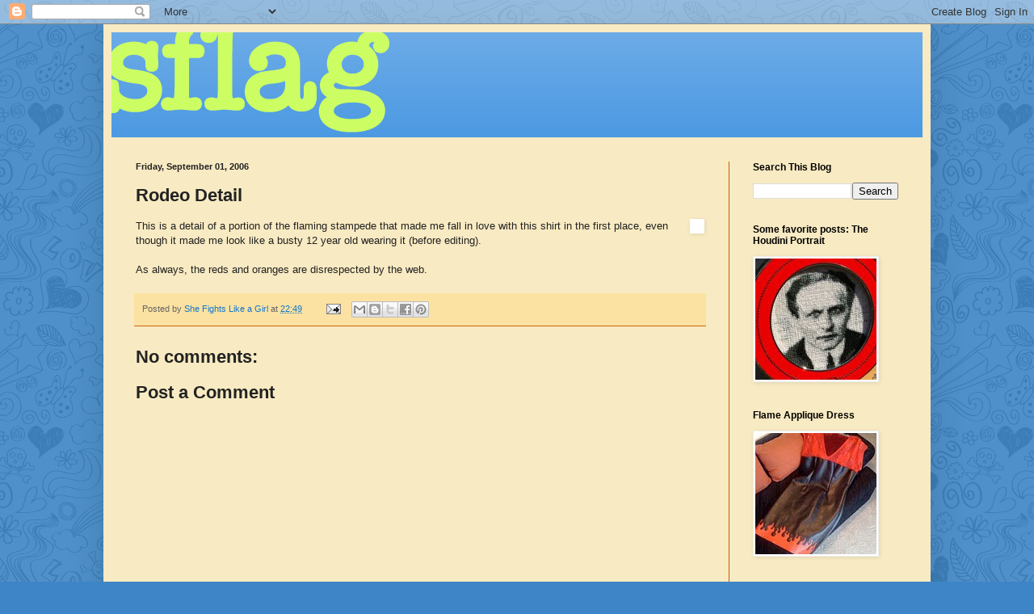

--- FILE ---
content_type: text/html; charset=UTF-8
request_url: http://www.shefightslikeagirl.com/2006/09/rodeo-detail.html
body_size: 11033
content:
<!DOCTYPE html>
<html class='v2' dir='ltr' xmlns='http://www.w3.org/1999/xhtml' xmlns:b='http://www.google.com/2005/gml/b' xmlns:data='http://www.google.com/2005/gml/data' xmlns:expr='http://www.google.com/2005/gml/expr'>
<head>
<link href='https://www.blogger.com/static/v1/widgets/335934321-css_bundle_v2.css' rel='stylesheet' type='text/css'/>
<meta content='IE=EmulateIE7' http-equiv='X-UA-Compatible'/>
<meta content='width=1100' name='viewport'/>
<meta content='text/html; charset=UTF-8' http-equiv='Content-Type'/>
<meta content='blogger' name='generator'/>
<link href='http://www.shefightslikeagirl.com/favicon.ico' rel='icon' type='image/x-icon'/>
<link href='http://www.shefightslikeagirl.com/2006/09/rodeo-detail.html' rel='canonical'/>
<link rel="alternate" type="application/atom+xml" title="she fights like a girl - Atom" href="http://www.shefightslikeagirl.com/feeds/posts/default" />
<link rel="alternate" type="application/rss+xml" title="she fights like a girl - RSS" href="http://www.shefightslikeagirl.com/feeds/posts/default?alt=rss" />
<link rel="service.post" type="application/atom+xml" title="she fights like a girl - Atom" href="https://www.blogger.com/feeds/33514301/posts/default" />

<link rel="alternate" type="application/atom+xml" title="she fights like a girl - Atom" href="http://www.shefightslikeagirl.com/feeds/115716211347807177/comments/default" />
<!--Can't find substitution for tag [blog.ieCssRetrofitLinks]-->
<link href='http://static.flickr.com/80/231389143_4ab792922b_m.jpg' rel='image_src'/>
<meta content='http://www.shefightslikeagirl.com/2006/09/rodeo-detail.html' property='og:url'/>
<meta content='Rodeo Detail' property='og:title'/>
<meta content='   Rodeo Detail   Originally uploaded by shefightslikeagirl . This is a detail of a portion of the flaming stampede that made me fall in lov...' property='og:description'/>
<meta content='https://lh3.googleusercontent.com/blogger_img_proxy/AEn0k_tuO1P4wsc3_TIuMJlhiTDrSF3_VGE-Npx2rPKk8SDuavJohVs--oM5QV3LMr1FMrEyJFZphgfonwK2Rv_iDIccWmx1ZnGSqBN4hMxEc6p8Kba3CJPchv9Z6w=w1200-h630-p-k-no-nu' property='og:image'/>
<title>she fights like a girl: Rodeo Detail</title>
<style id='page-skin-1' type='text/css'><!--
/*
-----------------------------------------------
Blogger Template Style
Name:     Simple
Designer: Blogger
URL:      www.blogger.com
----------------------------------------------- */
/* Content
----------------------------------------------- */
body {
font: normal normal 12px Arial, Tahoma, Helvetica, FreeSans, sans-serif;
color: #222222;
background: #3d85c6 url(http://3.bp.blogspot.com/_8oGG-aPcbIg/TUxCa3dt6NI/AAAAAAAAAJI/0z9hTBIOUwo/s0/bkgd-10pct.png) repeat fixed top left;
padding: 0 40px 40px 40px;
}
html body .region-inner {
min-width: 0;
max-width: 100%;
width: auto;
}
h2 {
font-size: 22px;
}
a:link {
text-decoration:none;
color: #1177cc;
}
a:visited {
text-decoration:none;
color: #888888;
}
a:hover {
text-decoration:underline;
color: #0065ff;
}
.body-fauxcolumn-outer .fauxcolumn-inner {
background: transparent none repeat scroll top left;
_background-image: none;
}
.body-fauxcolumn-outer .cap-top {
position: absolute;
z-index: 1;
height: 400px;
width: 100%;
}
.body-fauxcolumn-outer .cap-top .cap-left {
width: 100%;
background: transparent none repeat-x scroll top left;
_background-image: none;
}
.content-outer {
-moz-box-shadow: 0 0 40px rgba(0, 0, 0, .15);
-webkit-box-shadow: 0 0 5px rgba(0, 0, 0, .15);
-goog-ms-box-shadow: 0 0 10px #333333;
box-shadow: 0 0 40px rgba(0, 0, 0, .15);
margin-bottom: 1px;
}
.content-inner {
padding: 10px 10px;
}
.content-inner {
background-color: #f8eac2;
}
/* Header
----------------------------------------------- */
.header-outer {
background: #4796e1 url(http://www.blogblog.com/1kt/simple/gradients_light.png) repeat-x scroll 0 -400px;
_background-image: none;
}
.Header h1 {
font: normal normal 20px Arial, Tahoma, Helvetica, FreeSans, sans-serif;;
color: #ffffff;
text-shadow: 1px 2px 3px rgba(0, 0, 0, .2);
}
.Header h1 a {
color: #ffffff;
}
.Header .description {
font-size: 140%;
color: #ffffff;
}
.header-inner .Header .titlewrapper {
padding: 22px 30px;
}
.header-inner .Header .descriptionwrapper {
padding: 0 30px;
}
/* Tabs
----------------------------------------------- */
.tabs-inner .section:first-child {
border-top: 0 solid #7f7f7f;
}
.tabs-inner .section:first-child ul {
margin-top: -0;
border-top: 0 solid #7f7f7f;
border-left: 0 solid #7f7f7f;
border-right: 0 solid #7f7f7f;
}
.tabs-inner .widget ul {
background: #f5f5f5 url(http://www.blogblog.com/1kt/simple/gradients_light.png) repeat-x scroll 0 -800px;
_background-image: none;
border-bottom: 1px solid #7f7f7f;
margin-top: 0;
margin-left: -30px;
margin-right: -30px;
}
.tabs-inner .widget li a {
display: inline-block;
padding: .6em 1em;
font: normal normal 14px Arial, Tahoma, Helvetica, FreeSans, sans-serif;
color: #999999;
border-left: 1px solid #f8eac2;
border-right: 1px solid #7f7f7f;
}
.tabs-inner .widget li:first-child a {
border-left: none;
}
.tabs-inner .widget li.selected a, .tabs-inner .widget li a:hover {
color: #000000;
background-color: #6e93cc;
text-decoration: none;
}
/* Columns
----------------------------------------------- */
.main-outer {
border-top: 0 solid #cc5b00;
}
.fauxcolumn-left-outer .fauxcolumn-inner {
border-right: 1px solid #cc5b00;
}
.fauxcolumn-right-outer .fauxcolumn-inner {
border-left: 1px solid #cc5b00;
}
/* Headings
----------------------------------------------- */
div.widget > h2,
div.widget h2.title {
margin: 0 0 1em 0;
font: normal bold 12px Arial, Tahoma, Helvetica, FreeSans, sans-serif;;
color: #000000;
}
/* Widgets
----------------------------------------------- */
.widget .zippy {
color: #999999;
text-shadow: 2px 2px 1px rgba(0, 0, 0, .1);
}
.widget .popular-posts ul {
list-style: none;
}
/* Posts
----------------------------------------------- */
h2.date-header {
font: normal bold 11px Arial, Tahoma, Helvetica, FreeSans, sans-serif;
}
.date-header span {
background-color: transparent;
color: #222222;
padding: inherit;
letter-spacing: inherit;
margin: inherit;
}
.main-inner {
padding-top: 30px;
padding-bottom: 30px;
}
.main-inner .column-center-inner {
padding: 0 15px;
}
.main-inner .column-center-inner .section {
margin: 0 15px;
}
.post {
margin: 0 0 25px 0;
}
h3.post-title, .comments h4 {
font: normal bold 22px Arial, Tahoma, Helvetica, FreeSans, sans-serif;;
margin: .75em 0 0;
}
.post-body {
font-size: 110%;
line-height: 1.4;
position: relative;
}
.post-body img, .post-body .tr-caption-container, .Profile img, .Image img,
.BlogList .item-thumbnail img {
padding: 2px;
background: #ffffff;
border: 1px solid #eeeeee;
-moz-box-shadow: 1px 1px 5px rgba(0, 0, 0, .1);
-webkit-box-shadow: 1px 1px 5px rgba(0, 0, 0, .1);
box-shadow: 1px 1px 5px rgba(0, 0, 0, .1);
}
.post-body img, .post-body .tr-caption-container {
padding: 5px;
}
.post-body .tr-caption-container {
color: #222222;
}
.post-body .tr-caption-container img {
padding: 0;
background: transparent;
border: none;
-moz-box-shadow: 0 0 0 rgba(0, 0, 0, .1);
-webkit-box-shadow: 0 0 0 rgba(0, 0, 0, .1);
box-shadow: 0 0 0 rgba(0, 0, 0, .1);
}
.post-header {
margin: 0 0 1.5em;
line-height: 1.6;
font-size: 90%;
}
.post-footer {
margin: 20px -2px 0;
padding: 5px 10px;
color: #666666;
background-color: #fce2a2;
border-bottom: 1px solid #cc6511;
line-height: 1.6;
font-size: 90%;
}
#comments .comment-author {
padding-top: 1.5em;
border-top: 1px solid #cc5b00;
background-position: 0 1.5em;
}
#comments .comment-author:first-child {
padding-top: 0;
border-top: none;
}
.avatar-image-container {
margin: .2em 0 0;
}
#comments .avatar-image-container img {
border: 1px solid #eeeeee;
}
/* Comments
----------------------------------------------- */
.comments .comments-content .icon.blog-author {
background-repeat: no-repeat;
background-image: url([data-uri]);
}
.comments .comments-content .loadmore a {
border-top: 1px solid #999999;
border-bottom: 1px solid #999999;
}
.comments .comment-thread.inline-thread {
background-color: #fce2a2;
}
.comments .continue {
border-top: 2px solid #999999;
}
/* Accents
---------------------------------------------- */
.section-columns td.columns-cell {
border-left: 1px solid #cc5b00;
}
.blog-pager {
background: transparent none no-repeat scroll top center;
}
.blog-pager-older-link, .home-link,
.blog-pager-newer-link {
background-color: #f8eac2;
padding: 5px;
}
.footer-outer {
border-top: 0 dashed #bbbbbb;
}
/* Mobile
----------------------------------------------- */
body.mobile  {
background-size: auto;
}
.mobile .body-fauxcolumn-outer {
background: transparent none repeat scroll top left;
}
.mobile .body-fauxcolumn-outer .cap-top {
background-size: 100% auto;
}
.mobile .content-outer {
-webkit-box-shadow: 0 0 3px rgba(0, 0, 0, .15);
box-shadow: 0 0 3px rgba(0, 0, 0, .15);
}
.mobile .tabs-inner .widget ul {
margin-left: 0;
margin-right: 0;
}
.mobile .post {
margin: 0;
}
.mobile .main-inner .column-center-inner .section {
margin: 0;
}
.mobile .date-header span {
padding: 0.1em 10px;
margin: 0 -10px;
}
.mobile h3.post-title {
margin: 0;
}
.mobile .blog-pager {
background: transparent none no-repeat scroll top center;
}
.mobile .footer-outer {
border-top: none;
}
.mobile .main-inner, .mobile .footer-inner {
background-color: #f8eac2;
}
.mobile-index-contents {
color: #222222;
}
.mobile-link-button {
background-color: #1177cc;
}
.mobile-link-button a:link, .mobile-link-button a:visited {
color: #ffffff;
}
.mobile .tabs-inner .section:first-child {
border-top: none;
}
.mobile .tabs-inner .PageList .widget-content {
background-color: #6e93cc;
color: #000000;
border-top: 1px solid #7f7f7f;
border-bottom: 1px solid #7f7f7f;
}
.mobile .tabs-inner .PageList .widget-content .pagelist-arrow {
border-left: 1px solid #7f7f7f;
}

--></style>
<style id='template-skin-1' type='text/css'><!--
body {
min-width: 1024px;
}
.content-outer, .content-fauxcolumn-outer, .region-inner {
min-width: 1024px;
max-width: 1024px;
_width: 1024px;
}
.main-inner .columns {
padding-left: 0;
padding-right: 240px;
}
.main-inner .fauxcolumn-center-outer {
left: 0;
right: 240px;
/* IE6 does not respect left and right together */
_width: expression(this.parentNode.offsetWidth -
parseInt("0") -
parseInt("240px") + 'px');
}
.main-inner .fauxcolumn-left-outer {
width: 0;
}
.main-inner .fauxcolumn-right-outer {
width: 240px;
}
.main-inner .column-left-outer {
width: 0;
right: 100%;
margin-left: -0;
}
.main-inner .column-right-outer {
width: 240px;
margin-right: -240px;
}
#layout {
min-width: 0;
}
#layout .content-outer {
min-width: 0;
width: 800px;
}
#layout .region-inner {
min-width: 0;
width: auto;
}
--></style>
<link href='https://www.blogger.com/dyn-css/authorization.css?targetBlogID=33514301&amp;zx=714d7187-e063-4a63-bbf9-92bbadba6f77' media='none' onload='if(media!=&#39;all&#39;)media=&#39;all&#39;' rel='stylesheet'/><noscript><link href='https://www.blogger.com/dyn-css/authorization.css?targetBlogID=33514301&amp;zx=714d7187-e063-4a63-bbf9-92bbadba6f77' rel='stylesheet'/></noscript>
<meta name='google-adsense-platform-account' content='ca-host-pub-1556223355139109'/>
<meta name='google-adsense-platform-domain' content='blogspot.com'/>

</head>
<body class='loading variant-bold'>
<div class='navbar section' id='navbar'><div class='widget Navbar' data-version='1' id='Navbar1'><script type="text/javascript">
    function setAttributeOnload(object, attribute, val) {
      if(window.addEventListener) {
        window.addEventListener('load',
          function(){ object[attribute] = val; }, false);
      } else {
        window.attachEvent('onload', function(){ object[attribute] = val; });
      }
    }
  </script>
<div id="navbar-iframe-container"></div>
<script type="text/javascript" src="https://apis.google.com/js/platform.js"></script>
<script type="text/javascript">
      gapi.load("gapi.iframes:gapi.iframes.style.bubble", function() {
        if (gapi.iframes && gapi.iframes.getContext) {
          gapi.iframes.getContext().openChild({
              url: 'https://www.blogger.com/navbar/33514301?po\x3d115716211347807177\x26origin\x3dhttp://www.shefightslikeagirl.com',
              where: document.getElementById("navbar-iframe-container"),
              id: "navbar-iframe"
          });
        }
      });
    </script><script type="text/javascript">
(function() {
var script = document.createElement('script');
script.type = 'text/javascript';
script.src = '//pagead2.googlesyndication.com/pagead/js/google_top_exp.js';
var head = document.getElementsByTagName('head')[0];
if (head) {
head.appendChild(script);
}})();
</script>
</div></div>
<div class='body-fauxcolumns'>
<div class='fauxcolumn-outer body-fauxcolumn-outer'>
<div class='cap-top'>
<div class='cap-left'></div>
<div class='cap-right'></div>
</div>
<div class='fauxborder-left'>
<div class='fauxborder-right'></div>
<div class='fauxcolumn-inner'>
</div>
</div>
<div class='cap-bottom'>
<div class='cap-left'></div>
<div class='cap-right'></div>
</div>
</div>
</div>
<div class='content'>
<div class='content-fauxcolumns'>
<div class='fauxcolumn-outer content-fauxcolumn-outer'>
<div class='cap-top'>
<div class='cap-left'></div>
<div class='cap-right'></div>
</div>
<div class='fauxborder-left'>
<div class='fauxborder-right'></div>
<div class='fauxcolumn-inner'>
</div>
</div>
<div class='cap-bottom'>
<div class='cap-left'></div>
<div class='cap-right'></div>
</div>
</div>
</div>
<div class='content-outer'>
<div class='content-cap-top cap-top'>
<div class='cap-left'></div>
<div class='cap-right'></div>
</div>
<div class='fauxborder-left content-fauxborder-left'>
<div class='fauxborder-right content-fauxborder-right'></div>
<div class='content-inner'>
<header>
<div class='header-outer'>
<div class='header-cap-top cap-top'>
<div class='cap-left'></div>
<div class='cap-right'></div>
</div>
<div class='fauxborder-left header-fauxborder-left'>
<div class='fauxborder-right header-fauxborder-right'></div>
<div class='region-inner header-inner'>
<div class='header section' id='header'><div class='widget Header' data-version='1' id='Header1'>
<div id='header-inner'>
<a href='http://www.shefightslikeagirl.com/' style='display: block'>
<img alt='she fights like a girl' height='130px; ' id='Header1_headerimg' src='https://blogger.googleusercontent.com/img/b/R29vZ2xl/AVvXsEj5GMA7eawdNYpvTpTOyG-R6lw4X6NpyMMS_1cgwN6XrmeZF1VYtH6Tw6Eane7JAz9e9mj-GUh2i5eE2YPV-a5QzSfziP-Jn4C1z8nT6ClMMoFWkq6qJJq9h7iBi80-GK3oYsGs/s1600/sflag-header.png' style='display: block' width='357px; '/>
</a>
</div>
</div></div>
</div>
</div>
<div class='header-cap-bottom cap-bottom'>
<div class='cap-left'></div>
<div class='cap-right'></div>
</div>
</div>
</header>
<div class='tabs-outer'>
<div class='tabs-cap-top cap-top'>
<div class='cap-left'></div>
<div class='cap-right'></div>
</div>
<div class='fauxborder-left tabs-fauxborder-left'>
<div class='fauxborder-right tabs-fauxborder-right'></div>
<div class='region-inner tabs-inner'>
<div class='tabs no-items section' id='crosscol'></div>
<div class='tabs no-items section' id='crosscol-overflow'></div>
</div>
</div>
<div class='tabs-cap-bottom cap-bottom'>
<div class='cap-left'></div>
<div class='cap-right'></div>
</div>
</div>
<div class='main-outer'>
<div class='main-cap-top cap-top'>
<div class='cap-left'></div>
<div class='cap-right'></div>
</div>
<div class='fauxborder-left main-fauxborder-left'>
<div class='fauxborder-right main-fauxborder-right'></div>
<div class='region-inner main-inner'>
<div class='columns fauxcolumns'>
<div class='fauxcolumn-outer fauxcolumn-center-outer'>
<div class='cap-top'>
<div class='cap-left'></div>
<div class='cap-right'></div>
</div>
<div class='fauxborder-left'>
<div class='fauxborder-right'></div>
<div class='fauxcolumn-inner'>
</div>
</div>
<div class='cap-bottom'>
<div class='cap-left'></div>
<div class='cap-right'></div>
</div>
</div>
<div class='fauxcolumn-outer fauxcolumn-left-outer'>
<div class='cap-top'>
<div class='cap-left'></div>
<div class='cap-right'></div>
</div>
<div class='fauxborder-left'>
<div class='fauxborder-right'></div>
<div class='fauxcolumn-inner'>
</div>
</div>
<div class='cap-bottom'>
<div class='cap-left'></div>
<div class='cap-right'></div>
</div>
</div>
<div class='fauxcolumn-outer fauxcolumn-right-outer'>
<div class='cap-top'>
<div class='cap-left'></div>
<div class='cap-right'></div>
</div>
<div class='fauxborder-left'>
<div class='fauxborder-right'></div>
<div class='fauxcolumn-inner'>
</div>
</div>
<div class='cap-bottom'>
<div class='cap-left'></div>
<div class='cap-right'></div>
</div>
</div>
<!-- corrects IE6 width calculation -->
<div class='columns-inner'>
<div class='column-center-outer'>
<div class='column-center-inner'>
<div class='main section' id='main'><div class='widget Blog' data-version='1' id='Blog1'>
<div class='blog-posts hfeed'>

          <div class="date-outer">
        
<h2 class='date-header'><span>Friday, September 01, 2006</span></h2>

          <div class="date-posts">
        
<div class='post-outer'>
<div class='post hentry uncustomized-post-template' itemprop='blogPost' itemscope='itemscope' itemtype='http://schema.org/BlogPosting'>
<meta content='http://static.flickr.com/80/231389143_4ab792922b_m.jpg' itemprop='image_url'/>
<meta content='33514301' itemprop='blogId'/>
<meta content='115716211347807177' itemprop='postId'/>
<a name='115716211347807177'></a>
<h3 class='post-title entry-title' itemprop='name'>
Rodeo Detail
</h3>
<div class='post-header'>
<div class='post-header-line-1'></div>
</div>
<div class='post-body entry-content' id='post-body-115716211347807177' itemprop='description articleBody'>
<div style="float: right; margin-left: 10px; margin-bottom: 10px;"> <a href="http://www.flickr.com/photos/sflag/231389143/" title="photo sharing"><img alt="" src="http://static.flickr.com/80/231389143_4ab792922b_m.jpg" style="border: 4px solid rgb(255, 255, 255);" /></a><br /><span style="margin-top: 0px;font-size:0;" >  <a href="http://www.flickr.com/photos/sflag/231389143/">Rodeo Detail</a> <br /> Originally uploaded by <a href="http://www.flickr.com/people/sflag/">shefightslikeagirl</a>. </span></div>This is a detail of a portion of the flaming stampede that made me fall in love with this shirt in the first place, even though it made me look like a busty 12 year old wearing it (before editing).<br /><br />As always, the reds and oranges are disrespected by the web.
<div style='clear: both;'></div>
</div>
<div class='post-footer'>
<div class='post-footer-line post-footer-line-1'>
<span class='post-author vcard'>
Posted by
<span class='fn' itemprop='author' itemscope='itemscope' itemtype='http://schema.org/Person'>
<meta content='https://www.blogger.com/profile/13871299801268755171' itemprop='url'/>
<a class='g-profile' href='https://www.blogger.com/profile/13871299801268755171' rel='author' title='author profile'>
<span itemprop='name'>She Fights Like a Girl</span>
</a>
</span>
</span>
<span class='post-timestamp'>
at
<meta content='http://www.shefightslikeagirl.com/2006/09/rodeo-detail.html' itemprop='url'/>
<a class='timestamp-link' href='http://www.shefightslikeagirl.com/2006/09/rodeo-detail.html' rel='bookmark' title='permanent link'><abbr class='published' itemprop='datePublished' title='2006-09-01T22:49:00-04:00'>22:49</abbr></a>
</span>
<span class='post-comment-link'>
</span>
<span class='post-icons'>
<span class='item-action'>
<a href='https://www.blogger.com/email-post/33514301/115716211347807177' title='Email Post'>
<img alt='' class='icon-action' height='13' src='https://resources.blogblog.com/img/icon18_email.gif' width='18'/>
</a>
</span>
<span class='item-control blog-admin pid-883698779'>
<a href='https://www.blogger.com/post-edit.g?blogID=33514301&postID=115716211347807177&from=pencil' title='Edit Post'>
<img alt='' class='icon-action' height='18' src='https://resources.blogblog.com/img/icon18_edit_allbkg.gif' width='18'/>
</a>
</span>
</span>
<div class='post-share-buttons goog-inline-block'>
<a class='goog-inline-block share-button sb-email' href='https://www.blogger.com/share-post.g?blogID=33514301&postID=115716211347807177&target=email' target='_blank' title='Email This'><span class='share-button-link-text'>Email This</span></a><a class='goog-inline-block share-button sb-blog' href='https://www.blogger.com/share-post.g?blogID=33514301&postID=115716211347807177&target=blog' onclick='window.open(this.href, "_blank", "height=270,width=475"); return false;' target='_blank' title='BlogThis!'><span class='share-button-link-text'>BlogThis!</span></a><a class='goog-inline-block share-button sb-twitter' href='https://www.blogger.com/share-post.g?blogID=33514301&postID=115716211347807177&target=twitter' target='_blank' title='Share to X'><span class='share-button-link-text'>Share to X</span></a><a class='goog-inline-block share-button sb-facebook' href='https://www.blogger.com/share-post.g?blogID=33514301&postID=115716211347807177&target=facebook' onclick='window.open(this.href, "_blank", "height=430,width=640"); return false;' target='_blank' title='Share to Facebook'><span class='share-button-link-text'>Share to Facebook</span></a><a class='goog-inline-block share-button sb-pinterest' href='https://www.blogger.com/share-post.g?blogID=33514301&postID=115716211347807177&target=pinterest' target='_blank' title='Share to Pinterest'><span class='share-button-link-text'>Share to Pinterest</span></a>
</div>
</div>
<div class='post-footer-line post-footer-line-2'>
<span class='post-labels'>
</span>
</div>
<div class='post-footer-line post-footer-line-3'>
<span class='post-location'>
</span>
</div>
</div>
</div>
<div class='comments' id='comments'>
<a name='comments'></a>
<h4>No comments:</h4>
<div id='Blog1_comments-block-wrapper'>
<dl class='avatar-comment-indent' id='comments-block'>
</dl>
</div>
<p class='comment-footer'>
<div class='comment-form'>
<a name='comment-form'></a>
<h4 id='comment-post-message'>Post a Comment</h4>
<p>
</p>
<a href='https://www.blogger.com/comment/frame/33514301?po=115716211347807177&hl=en&saa=85391&origin=http://www.shefightslikeagirl.com' id='comment-editor-src'></a>
<iframe allowtransparency='true' class='blogger-iframe-colorize blogger-comment-from-post' frameborder='0' height='410px' id='comment-editor' name='comment-editor' src='' width='100%'></iframe>
<script src='https://www.blogger.com/static/v1/jsbin/2830521187-comment_from_post_iframe.js' type='text/javascript'></script>
<script type='text/javascript'>
      BLOG_CMT_createIframe('https://www.blogger.com/rpc_relay.html');
    </script>
</div>
</p>
</div>
</div>

        </div></div>
      
</div>
<div class='blog-pager' id='blog-pager'>
<span id='blog-pager-newer-link'>
<a class='blog-pager-newer-link' href='http://www.shefightslikeagirl.com/2006/09/my-new-boyfriend.html' id='Blog1_blog-pager-newer-link' title='Newer Post'>Newer Post</a>
</span>
<span id='blog-pager-older-link'>
<a class='blog-pager-older-link' href='http://www.shefightslikeagirl.com/2006/09/rodeo-outfit_01.html' id='Blog1_blog-pager-older-link' title='Older Post'>Older Post</a>
</span>
<a class='home-link' href='http://www.shefightslikeagirl.com/'>Home</a>
</div>
<div class='clear'></div>
<div class='post-feeds'>
<div class='feed-links'>
Subscribe to:
<a class='feed-link' href='http://www.shefightslikeagirl.com/feeds/115716211347807177/comments/default' target='_blank' type='application/atom+xml'>Post Comments (Atom)</a>
</div>
</div>
</div></div>
</div>
</div>
<div class='column-left-outer'>
<div class='column-left-inner'>
<aside>
</aside>
</div>
</div>
<div class='column-right-outer'>
<div class='column-right-inner'>
<aside>
<div class='sidebar section' id='sidebar-right-1'><div class='widget BlogSearch' data-version='1' id='BlogSearch1'>
<h2 class='title'>Search This Blog</h2>
<div class='widget-content'>
<div id='BlogSearch1_form'>
<form action='http://www.shefightslikeagirl.com/search' class='gsc-search-box' target='_top'>
<table cellpadding='0' cellspacing='0' class='gsc-search-box'>
<tbody>
<tr>
<td class='gsc-input'>
<input autocomplete='off' class='gsc-input' name='q' size='10' title='search' type='text' value=''/>
</td>
<td class='gsc-search-button'>
<input class='gsc-search-button' title='search' type='submit' value='Search'/>
</td>
</tr>
</tbody>
</table>
</form>
</div>
</div>
<div class='clear'></div>
</div><div class='widget Image' data-version='1' id='Image1'>
<h2>Some favorite posts: The Houdini Portrait</h2>
<div class='widget-content'>
<a href='http://www.shefightslikeagirl.com/2009/04/finished-houdini-portrait.html'>
<img alt='Some favorite posts: The Houdini Portrait' height='150' id='Image1_img' src='https://blogger.googleusercontent.com/img/b/R29vZ2xl/AVvXsEihEY2QiRoK7STXFGJkj9mJjhyphenhyphenjT_xNI_8ctpBliWrFmijXiMqlDTei51dXKrs_61fCEXF7G8cT6u0Lo5iLuxyVZYgDx2Qsy2wIMVM1hTKycUdffxTMplgCFtty1IEy2lwBAFN5/s350/houdini_thumbnail.jpg' width='150'/>
</a>
<br/>
</div>
<div class='clear'></div>
</div><div class='widget Image' data-version='1' id='Image2'>
<h2>Flame Applique Dress</h2>
<div class='widget-content'>
<a href='http://www.shefightslikeagirl.com/2009/01/new-years-eve-dress.html'>
<img alt='Flame Applique Dress' height='150' id='Image2_img' src='https://blogger.googleusercontent.com/img/b/R29vZ2xl/AVvXsEgvq_7SRORx86PTL6TomEQc18ci7C71k_0Jtqr3jw37AYgZ66jBbLD3x31HFkuZyZmNSe4_u3Yum7B8aIrjC6q29vZrahxByVRrmb_sB6pfFPi7vCbDYKNYcTLHiAMbcUDBsbRi/s230/flamedress.jpg' width='150'/>
</a>
<br/>
</div>
<div class='clear'></div>
</div><div class='widget Image' data-version='1' id='Image5'>
<h2>The "Skin" Corset</h2>
<div class='widget-content'>
<a href='http://www.shefightslikeagirl.com/2009/07/skin-corset.html'>
<img alt='The "Skin" Corset' height='150' id='Image5_img' src='https://blogger.googleusercontent.com/img/b/R29vZ2xl/AVvXsEhbjb29mzTwLdaEdD-FRtgWYTMgdGSHAO4yvsthuVN7pEs7r7-JJ6MfSlNZ4lXWoSVfw8dZ6I1BKwyNmnJVE7AdAYDUY1iWUf1kMx2gck-Qhyphenhyphen_fHNa7bpgLeVOd10XNucvlKUrg/s230/corset.jpg' width='150'/>
</a>
<br/>
</div>
<div class='clear'></div>
</div><div class='widget Image' data-version='1' id='Image3'>
<h2>Embroidered Coasters</h2>
<div class='widget-content'>
<a href='http://www.shefightslikeagirl.com/2010/06/machine-embroidered-quilted-coasters.html'>
<img alt='Embroidered Coasters' height='150' id='Image3_img' src='https://blogger.googleusercontent.com/img/b/R29vZ2xl/AVvXsEh7p7VH_h3cGv7gAMEM9KvGsAuZkGL7hM5Y4KziC8FbA0wO3d4-soGQvKaOnFHtm4pgOk-PApzRdiMVWKuPmnu2ykMNEfgCqP4YRNZHIg63cUBglAG1P4vMI-N49ww6EP7tuOav/s230/coaster.jpg' width='150'/>
</a>
<br/>
</div>
<div class='clear'></div>
</div><div class='widget Image' data-version='1' id='Image4'>
<h2>My writing on Motorcityblog.net</h2>
<div class='widget-content'>
<a href='http://motorcityblog.blogspot.com/search/label/DC-in-Detroit'>
<img alt='My writing on Motorcityblog.net' height='150' id='Image4_img' src='https://blogger.googleusercontent.com/img/b/R29vZ2xl/AVvXsEhFyRvo5-O206JrE6vVoo_xCLR0KIMXlCum0ORbZcS7I-UyYptQc_FW-Z_t1sKWqY32HaUnfmuOQ5-9YTNn6OBMgBVENnrALxX8CuKkQMVPVoW1-Y0lzGhtPB9vjA1i-KKVfvt2/s230/DC-in-Detroit.jpg' width='115'/>
</a>
<br/>
</div>
<div class='clear'></div>
</div><div class='widget Image' data-version='1' id='Image7'>
<h2>My Flickr Stream</h2>
<div class='widget-content'>
<a href='http://www.flickr.com/photos/sflag/'>
<img alt='My Flickr Stream' height='135' id='Image7_img' src='http://farm8.staticflickr.com/7239/7173743106_f1546f9172_n.jpg' width='180'/>
</a>
<br/>
</div>
<div class='clear'></div>
</div><div class='widget BlogArchive' data-version='1' id='BlogArchive1'>
<h2>Blog Archive</h2>
<div class='widget-content'>
<div id='ArchiveList'>
<div id='BlogArchive1_ArchiveList'>
<ul class='flat'>
<li class='archivedate'>
<a href='http://www.shefightslikeagirl.com/2020/04/'>April</a> (1)
      </li>
<li class='archivedate'>
<a href='http://www.shefightslikeagirl.com/2019/06/'>June</a> (2)
      </li>
<li class='archivedate'>
<a href='http://www.shefightslikeagirl.com/2016/09/'>September</a> (1)
      </li>
<li class='archivedate'>
<a href='http://www.shefightslikeagirl.com/2016/08/'>August</a> (1)
      </li>
<li class='archivedate'>
<a href='http://www.shefightslikeagirl.com/2015/09/'>September</a> (1)
      </li>
<li class='archivedate'>
<a href='http://www.shefightslikeagirl.com/2015/05/'>May</a> (2)
      </li>
<li class='archivedate'>
<a href='http://www.shefightslikeagirl.com/2015/04/'>April</a> (1)
      </li>
<li class='archivedate'>
<a href='http://www.shefightslikeagirl.com/2014/12/'>December</a> (1)
      </li>
<li class='archivedate'>
<a href='http://www.shefightslikeagirl.com/2014/11/'>November</a> (2)
      </li>
<li class='archivedate'>
<a href='http://www.shefightslikeagirl.com/2014/03/'>March</a> (3)
      </li>
<li class='archivedate'>
<a href='http://www.shefightslikeagirl.com/2014/01/'>January</a> (1)
      </li>
<li class='archivedate'>
<a href='http://www.shefightslikeagirl.com/2013/11/'>November</a> (2)
      </li>
<li class='archivedate'>
<a href='http://www.shefightslikeagirl.com/2013/10/'>October</a> (1)
      </li>
<li class='archivedate'>
<a href='http://www.shefightslikeagirl.com/2013/08/'>August</a> (3)
      </li>
<li class='archivedate'>
<a href='http://www.shefightslikeagirl.com/2013/07/'>July</a> (3)
      </li>
<li class='archivedate'>
<a href='http://www.shefightslikeagirl.com/2013/06/'>June</a> (4)
      </li>
<li class='archivedate'>
<a href='http://www.shefightslikeagirl.com/2013/05/'>May</a> (1)
      </li>
<li class='archivedate'>
<a href='http://www.shefightslikeagirl.com/2013/03/'>March</a> (2)
      </li>
<li class='archivedate'>
<a href='http://www.shefightslikeagirl.com/2013/01/'>January</a> (4)
      </li>
<li class='archivedate'>
<a href='http://www.shefightslikeagirl.com/2012/10/'>October</a> (1)
      </li>
<li class='archivedate'>
<a href='http://www.shefightslikeagirl.com/2012/09/'>September</a> (2)
      </li>
<li class='archivedate'>
<a href='http://www.shefightslikeagirl.com/2012/05/'>May</a> (1)
      </li>
<li class='archivedate'>
<a href='http://www.shefightslikeagirl.com/2012/03/'>March</a> (1)
      </li>
<li class='archivedate'>
<a href='http://www.shefightslikeagirl.com/2011/11/'>November</a> (2)
      </li>
<li class='archivedate'>
<a href='http://www.shefightslikeagirl.com/2011/10/'>October</a> (1)
      </li>
<li class='archivedate'>
<a href='http://www.shefightslikeagirl.com/2011/09/'>September</a> (1)
      </li>
<li class='archivedate'>
<a href='http://www.shefightslikeagirl.com/2011/06/'>June</a> (3)
      </li>
<li class='archivedate'>
<a href='http://www.shefightslikeagirl.com/2011/05/'>May</a> (1)
      </li>
<li class='archivedate'>
<a href='http://www.shefightslikeagirl.com/2011/03/'>March</a> (1)
      </li>
<li class='archivedate'>
<a href='http://www.shefightslikeagirl.com/2011/02/'>February</a> (1)
      </li>
<li class='archivedate'>
<a href='http://www.shefightslikeagirl.com/2011/01/'>January</a> (1)
      </li>
<li class='archivedate'>
<a href='http://www.shefightslikeagirl.com/2010/10/'>October</a> (2)
      </li>
<li class='archivedate'>
<a href='http://www.shefightslikeagirl.com/2010/09/'>September</a> (6)
      </li>
<li class='archivedate'>
<a href='http://www.shefightslikeagirl.com/2010/07/'>July</a> (1)
      </li>
<li class='archivedate'>
<a href='http://www.shefightslikeagirl.com/2010/06/'>June</a> (3)
      </li>
<li class='archivedate'>
<a href='http://www.shefightslikeagirl.com/2010/05/'>May</a> (1)
      </li>
<li class='archivedate'>
<a href='http://www.shefightslikeagirl.com/2010/04/'>April</a> (1)
      </li>
<li class='archivedate'>
<a href='http://www.shefightslikeagirl.com/2010/03/'>March</a> (2)
      </li>
<li class='archivedate'>
<a href='http://www.shefightslikeagirl.com/2010/02/'>February</a> (3)
      </li>
<li class='archivedate'>
<a href='http://www.shefightslikeagirl.com/2010/01/'>January</a> (3)
      </li>
<li class='archivedate'>
<a href='http://www.shefightslikeagirl.com/2009/12/'>December</a> (5)
      </li>
<li class='archivedate'>
<a href='http://www.shefightslikeagirl.com/2009/11/'>November</a> (1)
      </li>
<li class='archivedate'>
<a href='http://www.shefightslikeagirl.com/2009/10/'>October</a> (2)
      </li>
<li class='archivedate'>
<a href='http://www.shefightslikeagirl.com/2009/09/'>September</a> (1)
      </li>
<li class='archivedate'>
<a href='http://www.shefightslikeagirl.com/2009/07/'>July</a> (2)
      </li>
<li class='archivedate'>
<a href='http://www.shefightslikeagirl.com/2009/06/'>June</a> (3)
      </li>
<li class='archivedate'>
<a href='http://www.shefightslikeagirl.com/2009/04/'>April</a> (2)
      </li>
<li class='archivedate'>
<a href='http://www.shefightslikeagirl.com/2009/03/'>March</a> (1)
      </li>
<li class='archivedate'>
<a href='http://www.shefightslikeagirl.com/2009/02/'>February</a> (3)
      </li>
<li class='archivedate'>
<a href='http://www.shefightslikeagirl.com/2009/01/'>January</a> (3)
      </li>
<li class='archivedate'>
<a href='http://www.shefightslikeagirl.com/2008/12/'>December</a> (3)
      </li>
<li class='archivedate'>
<a href='http://www.shefightslikeagirl.com/2008/11/'>November</a> (3)
      </li>
<li class='archivedate'>
<a href='http://www.shefightslikeagirl.com/2008/10/'>October</a> (3)
      </li>
<li class='archivedate'>
<a href='http://www.shefightslikeagirl.com/2008/09/'>September</a> (5)
      </li>
<li class='archivedate'>
<a href='http://www.shefightslikeagirl.com/2008/08/'>August</a> (2)
      </li>
<li class='archivedate'>
<a href='http://www.shefightslikeagirl.com/2008/07/'>July</a> (2)
      </li>
<li class='archivedate'>
<a href='http://www.shefightslikeagirl.com/2008/06/'>June</a> (7)
      </li>
<li class='archivedate'>
<a href='http://www.shefightslikeagirl.com/2008/05/'>May</a> (3)
      </li>
<li class='archivedate'>
<a href='http://www.shefightslikeagirl.com/2008/04/'>April</a> (3)
      </li>
<li class='archivedate'>
<a href='http://www.shefightslikeagirl.com/2008/03/'>March</a> (3)
      </li>
<li class='archivedate'>
<a href='http://www.shefightslikeagirl.com/2008/02/'>February</a> (3)
      </li>
<li class='archivedate'>
<a href='http://www.shefightslikeagirl.com/2008/01/'>January</a> (4)
      </li>
<li class='archivedate'>
<a href='http://www.shefightslikeagirl.com/2007/12/'>December</a> (1)
      </li>
<li class='archivedate'>
<a href='http://www.shefightslikeagirl.com/2007/10/'>October</a> (3)
      </li>
<li class='archivedate'>
<a href='http://www.shefightslikeagirl.com/2007/09/'>September</a> (1)
      </li>
<li class='archivedate'>
<a href='http://www.shefightslikeagirl.com/2007/08/'>August</a> (5)
      </li>
<li class='archivedate'>
<a href='http://www.shefightslikeagirl.com/2007/07/'>July</a> (5)
      </li>
<li class='archivedate'>
<a href='http://www.shefightslikeagirl.com/2007/06/'>June</a> (5)
      </li>
<li class='archivedate'>
<a href='http://www.shefightslikeagirl.com/2007/05/'>May</a> (10)
      </li>
<li class='archivedate'>
<a href='http://www.shefightslikeagirl.com/2007/02/'>February</a> (2)
      </li>
<li class='archivedate'>
<a href='http://www.shefightslikeagirl.com/2007/01/'>January</a> (4)
      </li>
<li class='archivedate'>
<a href='http://www.shefightslikeagirl.com/2006/12/'>December</a> (3)
      </li>
<li class='archivedate'>
<a href='http://www.shefightslikeagirl.com/2006/11/'>November</a> (2)
      </li>
<li class='archivedate'>
<a href='http://www.shefightslikeagirl.com/2006/10/'>October</a> (4)
      </li>
<li class='archivedate'>
<a href='http://www.shefightslikeagirl.com/2006/09/'>September</a> (15)
      </li>
</ul>
</div>
</div>
<div class='clear'></div>
</div>
</div></div>
<table border='0' cellpadding='0' cellspacing='0' class='section-columns columns-2'>
<tbody>
<tr>
<td class='first columns-cell'>
<div class='sidebar no-items section' id='sidebar-right-2-1'></div>
</td>
<td class='columns-cell'>
<div class='sidebar no-items section' id='sidebar-right-2-2'></div>
</td>
</tr>
</tbody>
</table>
<div class='sidebar no-items section' id='sidebar-right-3'></div>
</aside>
</div>
</div>
</div>
<div style='clear: both'></div>
<!-- columns -->
</div>
<!-- main -->
</div>
</div>
<div class='main-cap-bottom cap-bottom'>
<div class='cap-left'></div>
<div class='cap-right'></div>
</div>
</div>
<footer>
<div class='footer-outer'>
<div class='footer-cap-top cap-top'>
<div class='cap-left'></div>
<div class='cap-right'></div>
</div>
<div class='fauxborder-left footer-fauxborder-left'>
<div class='fauxborder-right footer-fauxborder-right'></div>
<div class='region-inner footer-inner'>
<div class='foot section' id='footer-1'><div class='widget HTML' data-version='1' id='HTML1'>
<h2 class='title'>Calendar</h2>
<div class='widget-content'>
<a name="calendar"></a>
<iframe src="http://www.google.com/calendar/embed?showTitle=0&amp;height=600&amp;wkst=1&amp;bgcolor=%23ffffcc&amp;src=ttrrgtr9kjf84rstpas8av3bao%40group.calendar.google.com&amp;color=%23AB8B00&amp;src=8q237q2herh91iursvpa3vkmi4%40group.calendar.google.com&amp;color=%230D7813&amp;src=4q0u5sek7c7hqvu0apf2cn28bg%40group.calendar.google.com&amp;color=%235229A3&amp;src=uksohjlbr30g9h7vo8s0r66smo%40group.calendar.google.com&amp;color=%23865A5A&amp;src=29tecikfk098rb1phhqc77cnnc%40group.calendar.google.com&amp;color=%23865A5A&amp;src=b8ml1os1u5eoam5ef1qdd6rg4o%40group.calendar.google.com&amp;color=%23865A5A&amp;src=65bldac3mqtu84e3oluhfv7af4%40group.calendar.google.com&amp;color=%235A6986&amp;src=ht3jlfaac5lfd6263ulfh4tql8%40group.calendar.google.com&amp;color=%238D6F47&amp;src=usa__en%40holiday.calendar.google.com&amp;color=%2329527A&amp;src=41n1b71v6te0arrru19ermn1tc%40group.calendar.google.com&amp;color=%23865A5A&amp;ctz=America%2FNew_York" style=" border-width:0 " width="800" height="600" frameborder="0" scrolling="no"></iframe>
</div>
<div class='clear'></div>
</div></div>
<table border='0' cellpadding='0' cellspacing='0' class='section-columns columns-2'>
<tbody>
<tr>
<td class='first columns-cell'>
<div class='foot no-items section' id='footer-2-1'></div>
</td>
<td class='columns-cell'>
<div class='foot no-items section' id='footer-2-2'></div>
</td>
</tr>
</tbody>
</table>
<!-- outside of the include in order to lock Attribution widget -->
<div class='foot section' id='footer-3'><div class='widget Attribution' data-version='1' id='Attribution1'>
<div class='widget-content' style='text-align: center;'>
Simple theme. Powered by <a href='https://www.blogger.com' target='_blank'>Blogger</a>.
</div>
<div class='clear'></div>
</div></div>
</div>
</div>
<div class='footer-cap-bottom cap-bottom'>
<div class='cap-left'></div>
<div class='cap-right'></div>
</div>
</div>
</footer>
<!-- content -->
</div>
</div>
<div class='content-cap-bottom cap-bottom'>
<div class='cap-left'></div>
<div class='cap-right'></div>
</div>
</div>
</div>
<script type='text/javascript'>
    window.setTimeout(function() {
        document.body.className = document.body.className.replace('loading', '');
      }, 10);
  </script>

<script type="text/javascript" src="https://www.blogger.com/static/v1/widgets/3845888474-widgets.js"></script>
<script type='text/javascript'>
window['__wavt'] = 'AOuZoY6-vE4HGLC-6FA5-q-VP57ZVzZf1A:1768725580203';_WidgetManager._Init('//www.blogger.com/rearrange?blogID\x3d33514301','//www.shefightslikeagirl.com/2006/09/rodeo-detail.html','33514301');
_WidgetManager._SetDataContext([{'name': 'blog', 'data': {'blogId': '33514301', 'title': 'she fights like a girl', 'url': 'http://www.shefightslikeagirl.com/2006/09/rodeo-detail.html', 'canonicalUrl': 'http://www.shefightslikeagirl.com/2006/09/rodeo-detail.html', 'homepageUrl': 'http://www.shefightslikeagirl.com/', 'searchUrl': 'http://www.shefightslikeagirl.com/search', 'canonicalHomepageUrl': 'http://www.shefightslikeagirl.com/', 'blogspotFaviconUrl': 'http://www.shefightslikeagirl.com/favicon.ico', 'bloggerUrl': 'https://www.blogger.com', 'hasCustomDomain': true, 'httpsEnabled': false, 'enabledCommentProfileImages': true, 'gPlusViewType': 'FILTERED_POSTMOD', 'adultContent': false, 'analyticsAccountNumber': '', 'encoding': 'UTF-8', 'locale': 'en', 'localeUnderscoreDelimited': 'en', 'languageDirection': 'ltr', 'isPrivate': false, 'isMobile': false, 'isMobileRequest': false, 'mobileClass': '', 'isPrivateBlog': false, 'isDynamicViewsAvailable': true, 'feedLinks': '\x3clink rel\x3d\x22alternate\x22 type\x3d\x22application/atom+xml\x22 title\x3d\x22she fights like a girl - Atom\x22 href\x3d\x22http://www.shefightslikeagirl.com/feeds/posts/default\x22 /\x3e\n\x3clink rel\x3d\x22alternate\x22 type\x3d\x22application/rss+xml\x22 title\x3d\x22she fights like a girl - RSS\x22 href\x3d\x22http://www.shefightslikeagirl.com/feeds/posts/default?alt\x3drss\x22 /\x3e\n\x3clink rel\x3d\x22service.post\x22 type\x3d\x22application/atom+xml\x22 title\x3d\x22she fights like a girl - Atom\x22 href\x3d\x22https://www.blogger.com/feeds/33514301/posts/default\x22 /\x3e\n\n\x3clink rel\x3d\x22alternate\x22 type\x3d\x22application/atom+xml\x22 title\x3d\x22she fights like a girl - Atom\x22 href\x3d\x22http://www.shefightslikeagirl.com/feeds/115716211347807177/comments/default\x22 /\x3e\n', 'meTag': '', 'adsenseHostId': 'ca-host-pub-1556223355139109', 'adsenseHasAds': false, 'adsenseAutoAds': false, 'boqCommentIframeForm': true, 'loginRedirectParam': '', 'view': '', 'dynamicViewsCommentsSrc': '//www.blogblog.com/dynamicviews/4224c15c4e7c9321/js/comments.js', 'dynamicViewsScriptSrc': '//www.blogblog.com/dynamicviews/2dfa401275732ff9', 'plusOneApiSrc': 'https://apis.google.com/js/platform.js', 'disableGComments': true, 'interstitialAccepted': false, 'sharing': {'platforms': [{'name': 'Get link', 'key': 'link', 'shareMessage': 'Get link', 'target': ''}, {'name': 'Facebook', 'key': 'facebook', 'shareMessage': 'Share to Facebook', 'target': 'facebook'}, {'name': 'BlogThis!', 'key': 'blogThis', 'shareMessage': 'BlogThis!', 'target': 'blog'}, {'name': 'X', 'key': 'twitter', 'shareMessage': 'Share to X', 'target': 'twitter'}, {'name': 'Pinterest', 'key': 'pinterest', 'shareMessage': 'Share to Pinterest', 'target': 'pinterest'}, {'name': 'Email', 'key': 'email', 'shareMessage': 'Email', 'target': 'email'}], 'disableGooglePlus': true, 'googlePlusShareButtonWidth': 0, 'googlePlusBootstrap': '\x3cscript type\x3d\x22text/javascript\x22\x3ewindow.___gcfg \x3d {\x27lang\x27: \x27en\x27};\x3c/script\x3e'}, 'hasCustomJumpLinkMessage': false, 'jumpLinkMessage': 'Read more', 'pageType': 'item', 'postId': '115716211347807177', 'postImageUrl': 'http://static.flickr.com/80/231389143_4ab792922b_m.jpg', 'pageName': 'Rodeo Detail', 'pageTitle': 'she fights like a girl: Rodeo Detail'}}, {'name': 'features', 'data': {}}, {'name': 'messages', 'data': {'edit': 'Edit', 'linkCopiedToClipboard': 'Link copied to clipboard!', 'ok': 'Ok', 'postLink': 'Post Link'}}, {'name': 'template', 'data': {'name': 'custom', 'localizedName': 'Custom', 'isResponsive': false, 'isAlternateRendering': false, 'isCustom': true, 'variant': 'bold', 'variantId': 'bold'}}, {'name': 'view', 'data': {'classic': {'name': 'classic', 'url': '?view\x3dclassic'}, 'flipcard': {'name': 'flipcard', 'url': '?view\x3dflipcard'}, 'magazine': {'name': 'magazine', 'url': '?view\x3dmagazine'}, 'mosaic': {'name': 'mosaic', 'url': '?view\x3dmosaic'}, 'sidebar': {'name': 'sidebar', 'url': '?view\x3dsidebar'}, 'snapshot': {'name': 'snapshot', 'url': '?view\x3dsnapshot'}, 'timeslide': {'name': 'timeslide', 'url': '?view\x3dtimeslide'}, 'isMobile': false, 'title': 'Rodeo Detail', 'description': '   Rodeo Detail   Originally uploaded by shefightslikeagirl . This is a detail of a portion of the flaming stampede that made me fall in lov...', 'featuredImage': 'https://lh3.googleusercontent.com/blogger_img_proxy/AEn0k_tuO1P4wsc3_TIuMJlhiTDrSF3_VGE-Npx2rPKk8SDuavJohVs--oM5QV3LMr1FMrEyJFZphgfonwK2Rv_iDIccWmx1ZnGSqBN4hMxEc6p8Kba3CJPchv9Z6w', 'url': 'http://www.shefightslikeagirl.com/2006/09/rodeo-detail.html', 'type': 'item', 'isSingleItem': true, 'isMultipleItems': false, 'isError': false, 'isPage': false, 'isPost': true, 'isHomepage': false, 'isArchive': false, 'isLabelSearch': false, 'postId': 115716211347807177}}]);
_WidgetManager._RegisterWidget('_NavbarView', new _WidgetInfo('Navbar1', 'navbar', document.getElementById('Navbar1'), {}, 'displayModeFull'));
_WidgetManager._RegisterWidget('_HeaderView', new _WidgetInfo('Header1', 'header', document.getElementById('Header1'), {}, 'displayModeFull'));
_WidgetManager._RegisterWidget('_BlogView', new _WidgetInfo('Blog1', 'main', document.getElementById('Blog1'), {'cmtInteractionsEnabled': false, 'lightboxEnabled': true, 'lightboxModuleUrl': 'https://www.blogger.com/static/v1/jsbin/4049919853-lbx.js', 'lightboxCssUrl': 'https://www.blogger.com/static/v1/v-css/828616780-lightbox_bundle.css'}, 'displayModeFull'));
_WidgetManager._RegisterWidget('_BlogSearchView', new _WidgetInfo('BlogSearch1', 'sidebar-right-1', document.getElementById('BlogSearch1'), {}, 'displayModeFull'));
_WidgetManager._RegisterWidget('_ImageView', new _WidgetInfo('Image1', 'sidebar-right-1', document.getElementById('Image1'), {'resize': true}, 'displayModeFull'));
_WidgetManager._RegisterWidget('_ImageView', new _WidgetInfo('Image2', 'sidebar-right-1', document.getElementById('Image2'), {'resize': true}, 'displayModeFull'));
_WidgetManager._RegisterWidget('_ImageView', new _WidgetInfo('Image5', 'sidebar-right-1', document.getElementById('Image5'), {'resize': true}, 'displayModeFull'));
_WidgetManager._RegisterWidget('_ImageView', new _WidgetInfo('Image3', 'sidebar-right-1', document.getElementById('Image3'), {'resize': true}, 'displayModeFull'));
_WidgetManager._RegisterWidget('_ImageView', new _WidgetInfo('Image4', 'sidebar-right-1', document.getElementById('Image4'), {'resize': true}, 'displayModeFull'));
_WidgetManager._RegisterWidget('_ImageView', new _WidgetInfo('Image7', 'sidebar-right-1', document.getElementById('Image7'), {'resize': true}, 'displayModeFull'));
_WidgetManager._RegisterWidget('_BlogArchiveView', new _WidgetInfo('BlogArchive1', 'sidebar-right-1', document.getElementById('BlogArchive1'), {'languageDirection': 'ltr', 'loadingMessage': 'Loading\x26hellip;'}, 'displayModeFull'));
_WidgetManager._RegisterWidget('_HTMLView', new _WidgetInfo('HTML1', 'footer-1', document.getElementById('HTML1'), {}, 'displayModeFull'));
_WidgetManager._RegisterWidget('_AttributionView', new _WidgetInfo('Attribution1', 'footer-3', document.getElementById('Attribution1'), {}, 'displayModeFull'));
</script>
</body>
<a href='http://getclicky.com/54208' title='Web Statistics'><img alt='Web Statistics' border='0' src='http://static.getclicky.com/media/links/badge.gif'/></a>
<script src='http://static.getclicky.com/js' type='text/javascript'></script>
<script type='text/javascript'>clicky.init(54208);</script>
<noscript><p><img alt='Clicky' height='1' src='http://in.getclicky.com/54208ns.gif' width='1'/></p></noscript></html>